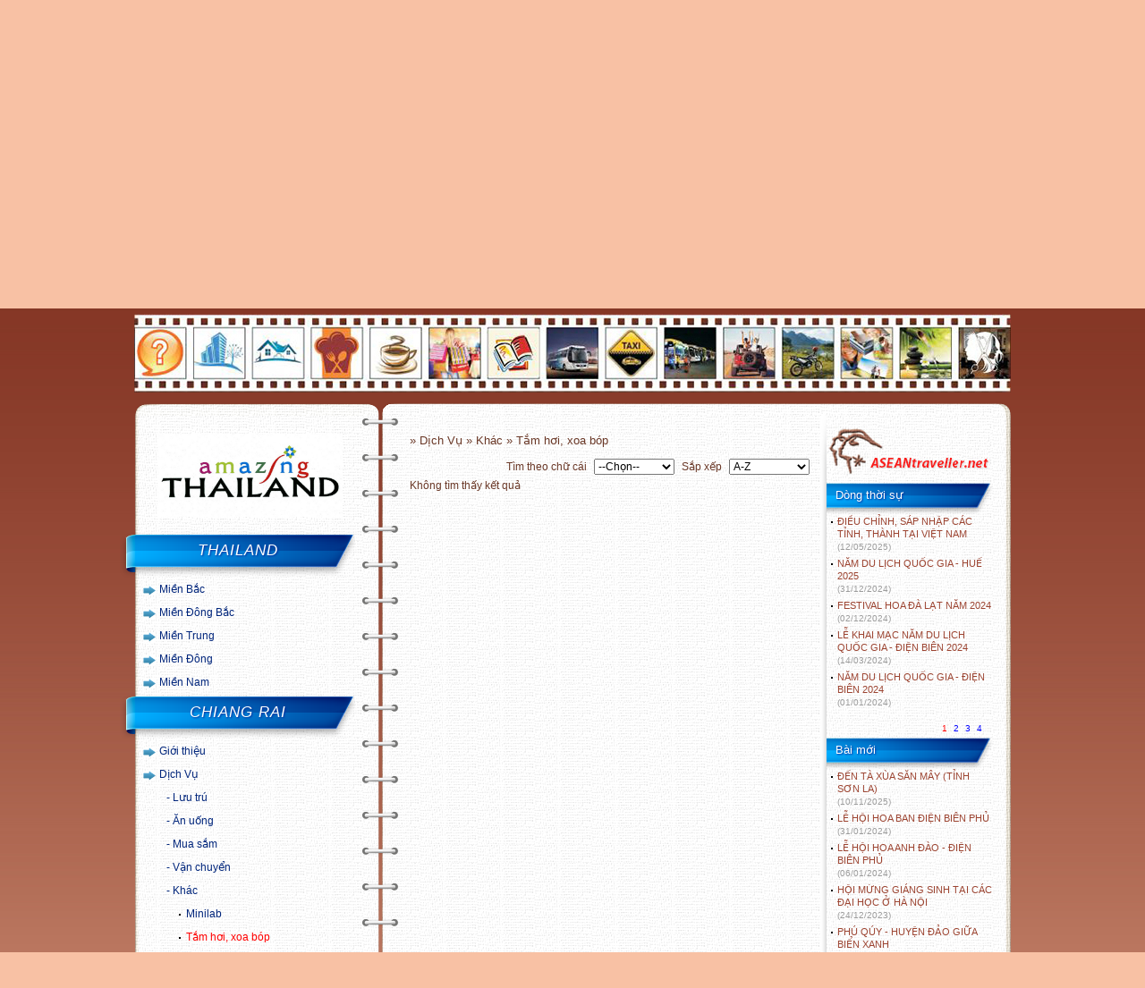

--- FILE ---
content_type: text/html; charset=UTF-8
request_url: https://www.aseantraveller.net/dich-vu/111/chiang-rai/45/tam-hoi-xoa-bop/asc.html
body_size: 12402
content:
<!DOCTYPE html>
<html lang="vi">
<head>
<meta http-equiv="Content-Type" content="text/html; charset=utf-8" />
<meta name="description" content="tam hoi xoa bop - Tắm hơi, xoa bóp của CHIANG RAI - aseantraveller.net" />
<meta name="keywords" content="tam-hoi-xoa-bop,chiang-rai, , tam hoi xoa bop"/>
<meta name="author" content="Aseantraveller.net" />
<meta name="copyright" content="Copyright (C) 2008-2011 thienha20@yahoo.com" />
<meta content="index, follow" name="robots" />
<link rel="shortcut icon" href="https://www.aseantraveller.net/images/bdh.ico"/>
<title>Tắm hơi, xoa bóp CHIANG RAI</title>
<style type="text/css">a,a:hover{text-decoration:none}#home,#logo,#r_menu,#search,#slide,#slide img,.center,ul#menu{position:absolute}#ftr .country a,.details h2,.r_panel .inner li a,.uper li a,ul#menu li a{text-transform:uppercase}#note #close,a:hover,input{cursor:pointer}.cnt>h1 img,.p_cm input,.ttti img,.ulout li>img{vertical-align:middle}*{font-family:Tahoma,Arial,Helvetica,sans-serif;font-size:12px}a,blockquote,body,dd,div,dl,dt,fieldset,form,h1,h2,h3,h4,h5,h6,html,img,label,li,ol,p,pre,td,th,ul{margin:0;padding:0;border:none;outline:0}ol,ul{list-style:none}input{border:none}#ftr p a,.list li p a:hover,.same_link h2{text-decoration:underline}table,tbody,td,tr{border-collapse:collapse;border-spacing:0}.clr{clear:both;height:0}.fleft{float:left}.fright{float:right}body{background:url(https://www.aseantraveller.net/images/bg.jpg) repeat-x #f8c1a4}#wra{width:980px;margin:0 auto}#hdr{height:345px}#logo{margin-left:-100px}#slide{width:478px;height:240px;margin-left:485px;background:url(https://www.aseantraveller.net/images/bg_slide.jpg) no-repeat;padding:19px 0 0 8px}#slide img{display:none;#margin-top:19px}#home{margin:263px 0 0 5px}ul#menu{margin:262px 0 0 50px;height:41px;width:931px}ul#menu li{float:left;margin:0 1px;display:inline}ul#menu li a{font-size:14px;color:#fff;font-family:Tahoma,Helvetica,sans-serif;height:39px;padding:0 8px 0 7px;line-height:39px;display:block;float:left;font-weight:700}ul#menu li a:hover{background:url(https://www.aseantraveller.net/images/bg_menu_h.jpg) repeat-x;color:#883725}#r_menu{margin-top:320px;width:500px;margin-left:480px;text-align:right}#r_menu a{color:#fff;margin-right:15px}#search{margin-top:315px;margin-left:10px}#search .textbox{float:left;background:url(https://www.aseantraveller.net/images/bg_input.jpg) repeat-x;outline:0;font-size:12px;color:#6a3827;height:12px;padding:9px 0 8px 5px;width:190px;#margin-left:-3px}#search .left{float:left;height:29px;background:url(https://www.aseantraveller.net/images/input_left.jpg) no-repeat;width:7px}#search .right{float:left;height:29px;background:url(https://www.aseantraveller.net/images/input_right.jpg) no-repeat;width:6px}#search .bt_search{margin-left:5px;width:37px;height:30px;background:url(https://www.aseantraveller.net/images/bt_search.jpg) no-repeat}.ads{padding:6px 0;text-align:center}#top_main{height:17px;background:url(https://www.aseantraveller.net/images/bg_main_top.png) no-repeat}#bottom_main{height:17px;background:url(https://www.aseantraveller.net/images/bg_main_bottom.png) no-repeat}#main{background:url(https://www.aseantraveller.net/images/bg_main.png) repeat-y;padding:0 10px}.left_column{float:left;width:240px;padding-right:5px;padding-top:20px}.left_column .title{position:absolute;background:url(https://www.aseantraveller.net/images/bg_title.png) no-repeat;width:263px;height:51px;text-align:center;margin-left:-26px;line-height:42px;color:#fff;font-size:17px;font-style:italic;font-weight:400;letter-spacing:1px;text-shadow:#002c9d 1px 1px 2px}.right_column{float:right;width:652px;padding:0 10px 0 30px}.t_d{background:url(https://www.aseantraveller.net/images/trongdong.jpg) 0 85px no-repeat}.center{background:url(https://www.aseantraveller.net/images/bg_center.png) repeat-y;width:40px;margin:20px 0 0 255px}.cat{padding-top:51px}.cat>li{background:url(https://www.aseantraveller.net/images/list_style_arrow.jpg) 0 9px no-repeat;padding:5px 0 5px 18px}.cat>li a{line-height:16px;font-size:12px;color:#00257b}.cat>li a:hover{color:#1f9c0e}.cat li li{padding:5px 0 5px 8px}.cat li li li{padding:5px 0 5px 22px;background:url(https://www.aseantraveller.net/images/dot.jpg) 14px 13px no-repeat}.cat>li>ul>li>a:before{content:"- "}.cat ul{display:none;padding-top:5px}.tygia{padding:10px 0 10px 5px;color:#6c6c6c}.tygia select{color:#6c6c6c;float:right;width:110px;margin-bottom:10px}.tygia table{margin:0 0 10px;border-top:1px solid #63cdf8;border-right:1px solid #63cdf8;clear:both}.tygia td,.tygia th{border:1px solid #63cdf8;text-align:center;width:70px;line-height:18px;border-top:none;border-right:none}.tygia th{background:#9fdff8}.tygia p{text-align:right;color:#909090;width:190px;font-size:11px}#ftr,.w_n{text-align:center}.weather{padding:0 0 10px 5px;color:#6c6c6c;overflow:hidden}.weather select{width:180px;margin-bottom:10px}#info_weather h2{font-size:15px;color:#0086d9;padding-bottom:10px}#info_weather p,.w_n,.w_n b{font-size:11px}#info_weather>img{float:left;margin:5px 10px 0 0}#info_weather p{line-height:16px;float:left;padding-bottom:10px;width:120px}.gc p,.seo a{line-height:20px}.w_n{float:left;width:60px;height:80px}.newpost{padding:51px 0 10px;color:#6c6c6c}.newpost ul{padding-bottom:10px}.newpost ul li{background:url(https://www.aseantraveller.net/images/dot.jpg) 5px 7px no-repeat;padding-left:12px;margin-bottom:5px}.newpost ul li a{color:#9c4431;font-size:11px}.newpost ul li a:hover{color:#009bed}.newpost ul li a:visited{color:#00257a}.newpost ul li a span{color:#9c9c9c;font-size:10px}#ftr a,#ftr p{font-size:11px}.dt{padding:51px 0 10px}.dt img{margin:0 0 5px 5px}#ftr>a,.seo a{margin:0 5px}.seo{padding:0 10px;background:url(https://www.aseantraveller.net/images/bg_seo.jpg) repeat-x #e1dfdf;border-left:1px solid #b1aca9;border-right:1px solid #b1aca9;min-height:79px}.seo_t{background:url(https://www.aseantraveller.net/images/seo_t.png) no-repeat;height:6px}.seo li{display:inline;float:left}.seo_b{background:url(https://www.aseantraveller.net/images/seo_b.png) no-repeat;height:7px}.seo a{color:#82594c}.seo a:hover{color:#0086d9}#ftr,#ftr a{color:#0088dc}#ftr{padding:0}#ftr a:hover{color:#004772}#ftr .country{padding:5px 0 10px}#ftr .country a{margin:0 5px}#ftr p{text-align:left}#ftr .icons{position:absolute!important;width:660px;text-align:right;margin:10px 0 0 300px;#margin-left:-190px}#ftr .icons img{margin:0 2px}.gc{color:#7c4f3e;padding:0 30px 0 20px}.gc h1{font-size:20px;text-align:center;font-weight:400;margin:20px 0 15px;font-family:Tahoma,Geneva,sans-serif}.gc p{text-align:justify;margin-bottom:15px;font-weight:700;font-size:13px}.gc p:last-child{padding-right:40px;text-align:right}.cnt>h1,.cnt>h2{color:#6a3827;text-align:center;font-weight:400}.cnt{width:452px;float:left;color:#6a3827;padding-top:20px}.cnt input{border:1px solid #9d9d9d;height:18px;line-height:18px;font-size:12px;color:#6a3827;padding:0 5px;margin:5px 0}.cnt>h1{font-size:20px;margin-bottom:15px}.cnt>h2,.cnt>p{margin-bottom:8px}.cnt>h1 img{margin-right:10px}.cnt>h2{font-size:18px}#contact .r,.cnt>p{text-align:justify}.r_panel{width:193px;float:right;background:url(https://www.aseantraveller.net/images/bg_r_panel_under.jpg) 0 bottom no-repeat;padding-bottom:41px}.r_panel .top{background:url(https://www.aseantraveller.net/images/bg_r_panel_top.jpg) no-repeat;height:62px;padding-left:7px;padding-top:12px}.r_panel .inner{padding-left:7px;background:url(https://www.aseantraveller.net/images/bg_r_panel.jpg) repeat-y}.r_panel .title{height:37px;background:url(https://www.aseantraveller.net/images/bg_h1_right_panel.png) no-repeat;line-height:30px;color:#fff;padding-left:10px;font-weight:400;text-shadow:#002c9d 1px 1px 2px;font-size:13px}.r_panel ul{padding-bottom:10px}.r_panel ul li{background:url(https://www.aseantraveller.net/images/dot.jpg) 5px 7px no-repeat;padding-left:12px;margin-bottom:5px}.r_panel ul li a{color:#9c4431;font-size:11px}.r_panel ul li a:hover{color:#009bed}.r_panel ul li a:visited{color:#00257a}.r_panel ul li a span{color:#9c9c9c;font-size:10px}#contact .l textarea{border:1px solid #9d9d9d;height:110px;width:195px;padding:5px 0 5px 5px;margin:5px 0;color:#6a3827;overflow-x:hidden}#contact input[type=text]{width:370px}#contact .l input{width:190px}#contact input[type=button]{background:url(https://www.aseantraveller.net/images/bt.jpg) no-repeat;width:54px;height:20px;border:none;font-size:11px;color:#606060;line-height:20px;padding:0}#contact input[type=button]:hover{background:url(https://www.aseantraveller.net/images/bt_h.jpg) no-repeat}#contact input[name=file]{height:23px}#contact .l{float:left;width:205px}#contact .r{float:right;width:242px}#contact .r p{color:#616060;margin:5px 0;line-height:15px}#contact .r .tg{text-align:right;font-size:11px}.cm{padding-top:30px}.cm>h1{font-size:16px;border-top:1px solid #9d9d9d;padding:10px 0}.cm>h2,.cm>h3{font-size:11px}.cm>h2{color:#c52208;position:absolute;padding-left:5px}.cm>h3{text-align:right;position:relative;color:#9d9d9d;padding-right:5px}.cm p{padding:5px 5px 10px;font-size:12px;text-align:justify;border-bottom:1px solid #9d9d9d;margin-bottom:5px}.p_cm>input[type=text]{border:1px solid #c9c9c9;padding:0 5px;line-height:15px;width:175px;color:#6a3827}.p_cm textarea{width:440px;border:1px solid #ccc;padding:5px;height:60px;font-size:12px;color:#6a3827;margin:5px 0}.p_cm .blur{font-size:11px;color:#c6c6c6}.p_cm input[type=button]{background:url(https://www.aseantraveller.net/images/bt.jpg) no-repeat;width:54px;height:20px;border:none;font-size:11px;color:#606060;line-height:20px;padding:0;float:right}.p_cm input[type=button]:hover{background:url(https://www.aseantraveller.net/images/bt_h.jpg) no-repeat}.p_cm .capchar{width:150px;margin-left:300px;position:absolute}.p_cm .capchar input{width:138px;border:1px solid #c9c9c9;position:absolute}.p_cm img{margin-top:5px}.details{text-align:center}.details h2{color:#6a3827;font-size:18px;padding-bottom:10px}.details h3{font-weight:400;color:#868686;font-size:11px}.details h3 span{font-style:italic;font-size:11px}.details h4{text-align:right;padding:10px 20px 0 0}.details h5{font-weight:400;font-size:10px;color:#888;text-align:right;padding-right:20px}.details p,.details p span{font-family:tahoma,arial,helvetica,sans-serif;font-size:13px}.details p{text-align:justify;padding:5px 0}.brk,.brkp,.sort{text-align:right}.same_link{padding-top:15px}.same_link h2{padding-bottom:5px}.same_link ul li{background:url(https://www.aseantraveller.net/images/dot.jpg) 3px 12px no-repeat;padding:5px 5px 5px 9px;font-size:11px;color:#888}.same_link ul li a{color:#003e94;font-size:12px}.same_link ul li a:hover{color:#5b80b3}.same_link ul li a:visited{color:#694234}.list li{padding:8px 0 10px;border-bottom:1px dashed #eacab5}.list li a img{padding:1px;border:1px solid #ccc;float:left;margin:0 5px 5px 0}.list li h2,.list li h3,.list li p{color:#683927;padding-bottom:5px}.list li h3{color:#999;font-weight:400}.list li p a{font-size:9px;color:#995832}.list li a{color:#9c4431;font-weight:700}.list li a:hover{color:#009bed}.list li a:visited{color:#00257a}.list li span{font-weight:400;text-transform:none}.l_general a{color:#683927;line-height:18px;font-weight:700}.fixlist{margin-top:-7px}.fixlist li a{font-weight:400}.hotel li p{line-height:17px}.hotel li img:nth-child(3){margin-left:10px}.brk{padding:10px}.brk a{height:12px;font-size:12px;line-height:12px;padding:2px 4px;color:#00f}.brk a.cur,.brk a:hover{color:red}.brkp{padding:0 10px 3px 0}.brkp a{color:#00f;height:10px;font-size:10px;line-height:10px;padding:0 2px}#note p,.ttti p{line-height:16px}.brkp a.cur,.brkp a:hover{color:red}.sort select{margin:5px;width:90px}.ttti h2{font-size:14px}.ttti p{padding:10px 0}#note{position:fixed;width:620px;height:260px;z-index:99999;top:150px;margin-left:150px;padding:30px;background:url(https://www.aseantraveller.net/images/note.png) no-repeat}#note h2,#note h3{color:navy;font-size:15px;padding:5px 0;text-align:center}#note p{color:navy;font-size:12px;padding:5px 0;text-align:justify}#note h3{font-size:13px;text-align:right;padding-right:50px}#note #close{position:absolute;margin:-33px 0 0 623px}.addthis_toolbox .custom_images a{width:35px;height:35px;margin:0;padding:0}.addthis_toolbox .custom_images a img{opacity:1}.addthis_toolbox .custom_images a:hover img{opacity:.75}#slide .pre{background:url(https://www.aseantraveller.net/images/pre.gif) center center no-repeat #fff;font-family:Tahoma,Geneva,sans-serif;letter-spacing:1px;padding-top:120px;position:absolute;text-align:center;width:458px;z-index:9999;height:90px}.addthis_button_google_plusone div{width:73px!important}.ulout li{margin-bottom:0}.ulout li>a{font-weight:700;font-size:12px;font-family:sans-serif}.ulout li p a{font-size:11px;font-family:sans-serif;color:#9C4431;background:url(https://www.aseantraveller.net/images/dot.jpg) 5px 7px no-repeat;padding-left:15px}.ulout li>img{width:40px;margin-right:6px}.sorting select{width:110px}.sorting .div-s{float:right}.newpost p,.weather p{margin-top:7px}.newpost p{line-height:17px}.weather p:first-child{margin-top:0}.weather p{padding:2px 0;line-height:15px}.ul-cc li{background:url(https://www.aseantraveller.net/images/dot.jpg) 5px 9px no-repeat;padding:3px 0 3px 15px}.ul-cc li a:hover{color:#009bed}.cnt img{max-width:400px !important}</style>
<script src="https://www.aseantraveller.net/js/jquery.js" type="text/javascript"></script>
</head>
<body>
    <div id="wra">
    	<div id="hdr">
            <a href="javascript:void(0);"><img alt=" " src="https://www.aseantraveller.net/images/logo_vi.jpg" id="logo"/></a>
            <div id="slide">
                <div class="pre">Loading 0%</div>
                <img alt=" " src="https://www.aseantraveller.net/images/banner/halong.jpg" style="display:block"/>
            </div><!-- end slide -->
                <a href="https://www.aseantraveller.net/">
                <img src="https://www.aseantraveller.net/images/home.png" id="home" alt='Home' title="Trang chủ"/></a>       
                <ul id="menu">
					<li><a href='https://www.aseantraveller.net/quoc_gia/brunei.html'>BRUNEI</a></li>
					<li><a href='https://www.aseantraveller.net/quoc_gia/cambodia.html'>CAMBODIA</a></li>
					<li><a href='https://www.aseantraveller.net/quoc_gia/indonesia.html'>INDONESIA</a></li>
					<li><a href='https://www.aseantraveller.net/quoc_gia/laos.html'>LAOS</a></li>
					<li><a href='https://www.aseantraveller.net/quoc_gia/malaysia.html'>MALAYSIA</a></li>
					<li><a href='https://www.aseantraveller.net/quoc_gia/myanmar.html'>MYANMAR</a></li>
					<li><a href='https://www.aseantraveller.net/quoc_gia/philippines.html'>PHILIPPINES</a></li>
					<li><a href='https://www.aseantraveller.net/quoc_gia/singapore.html'>SINGAPORE</a></li>
					<li><a href='https://www.aseantraveller.net/quoc_gia/thailand.html'>THAILAND</a></li>
					<li><a href='https://www.aseantraveller.net/quoc_gia/vietnam.html'>VIỆT NAM</a></li>        
                </ul><!-- end menu -->
                <div id="search">
                	<div class="left"></div>
                	<input type="text" id="txtsearch" onkeypress="searchenter(event)" value="Tìm kiếm" class="textbox" onclick="if (this.value=='Tìm kiếm'){this.value='';}" onblur="if (this.value==''){this.value='Tìm kiếm';}"/>
                    <div class="right"></div>
                    <input type="button" onclick="searchpage();" value="&nbsp;" class="bt_search" title="Search"/>
                </div><!-- end search -->                
                <div id="r_menu">
                    <a href="javascript:sethp();">Đặt làm trang chủ</a>
                    <a href="https://www.aseantraveller.net/lien-he.html">Liên hệ</a>
                    <a href="javascript:void(0);" onclick="setlanguage(this);">English</a>
                    <!--<a href="https://www.aseantraveller.net/sitemap.html">Sitemap</a>-->
                </div><!-- end right menu -->
            </div><!-- end header -->
            <div class="ads asd_top">
            	<img src="https://www.aseantraveller.net/source/quangcao/image0011515831002.jpg" alt=" " usemap="#planetmap"/><map name="planetmap">
				  <area shape="rect" coords="0,14,60,74" alt="TÌM NHANH DỊCH VỤ" href="javascript:void(0)">
				  <area shape="rect" coords="65,14,125,74" alt="Khách sạn cao cấp" href="https://www.aseantraveller.net/tim-nhanh-dich-vu/29/khach-san-cao-cap.html">
				  <area shape="rect" coords="130,14,190,74" alt="Khách sạn - Nhà nghỉ bình dân" href="https://www.aseantraveller.net/tim-nhanh-dich-vu/30/khach-san-nha-nghi-binh-dan.html">
				  <area shape="rect" coords="195,14,255,74" alt="Nhà hàng - Quán ăn" href="https://www.aseantraveller.net/tim-nhanh-dich-vu/31/nha-hang-quan-an.html">
				  <area shape="rect" coords="260,14,320,74" alt="Bar - Quán giải khát" href="https://www.aseantraveller.net/tim-nhanh-dich-vu/32/bar-quan-giai-khat.html">
				  <area shape="rect" coords="325,14,385,74" alt="Chợ - Siêu thị - Hàng lưu niệm" href="https://www.aseantraveller.net/tim-nhanh-dich-vu/39/cho-sieu-thi-hang-luu-niem.html">
				  <area shape="rect" coords="390,14,450,74" alt="Nhà sách" href="https://www.aseantraveller.net/tim-nhanh-dich-vu/40/nha-sach.html">
				  <area shape="rect" coords="455,14,515,74" alt="Cho thuê xe du lịch" href="https://www.aseantraveller.net/tim-nhanh-dich-vu/12/cho-thue-xe.html">
				  <area shape="rect" coords="520,14,580,74" alt="Vận chuyển nội thị - Taxi" href="https://www.aseantraveller.net/tim-nhanh-dich-vu/41/noi-thi-taxi.html">
				  <area shape="rect" coords="585,14,645,74" alt="Vận chuyển liên tỉnh" href="https://www.aseantraveller.net/tim-nhanh-dich-vu/42/lien-tinh.html">
				  <area shape="rect" coords="650,14,710,74" alt="Cho thuê xe tự lái" href="https://www.aseantraveller.net/tim-nhanh-dich-vu/50/cho-thue-xe-tu-lai.html">
				  <area shape="rect" coords="715,14,775,74" alt="Cho thuê xe gắn máy" href="https://www.aseantraveller.net/tim-nhanh-dich-vu/51/cho-thue-xe-gan-may.html">
				  <area shape="rect" coords="780,14,840,74" alt="Minilab" href="https://www.aseantraveller.net/tim-nhanh-dich-vu/43/minilab.html">
				  <area shape="rect" coords="845,14,905,74" alt="Tắm hơi, xoa bóp" href="https://www.aseantraveller.net/tim-nhanh-dich-vu/45/tam-hoi-xoa-bop.html">
				  <area shape="rect" coords="910,14,970,74" alt="Cắt, uốn tóc" href="https://www.aseantraveller.net/tim-nhanh-dich-vu/46/cat-uon-toc.html">
				</map>            </div><!-- end ads top -->
            <div class="center"></div><!-- end center main -->
            <div id="top_main"><input type="hidden" id="link" value="https://www.aseantraveller.net/" /></div>
            <div id="main"><script src="https://www.aseantraveller.net/js/serv.js" type="text/javascript"></script>
<input type="hidden" id="hd_ct" value="111" />
<div class="left_column">
                    <p style="text-align: center;"><img title="Thailand" src="https://www.aseantraveller.net/source/img_news/3688.jpg" alt="Thailand" width="206" height="93" /></p>					<div class='clr'></div><br />
					                    <p class='title'>THAILAND</p>

                    <ul class="cat" id="dtest">
                        <li><a href="javascript:void(0)">Miền Bắc</a><ul><li><a href="javascript:void(0)">CHIANG MAI</a></li><li><a href="javascript:void(0)">CHIANG RAI</a></li><li><a href="javascript:void(0)">KAMPHAENG PHET</a></li><li><a href="javascript:void(0)">LAMPANG</a></li><li><a href="javascript:void(0)">LAMPHUN</a></li><li><a href="javascript:void(0)">MAE HONG SON</a></li><li><a href="javascript:void(0)">NAKHON SAWAN</a></li><li><a href="javascript:void(0)">NAN</a></li><li><a href="javascript:void(0)">PHAYAO</a></li><li><a href="javascript:void(0)">PHETCHABUN</a></li><li><a href="javascript:void(0)">PHICHIT</a></li><li><a href="javascript:void(0)">PHITSANULOK</a></li><li><a href="javascript:void(0)">PHRAE</a></li><li><a href="javascript:void(0)">SUKHOTHAI</a></li><li><a href="javascript:void(0)">TAK</a></li><li><a href="javascript:void(0)">UTHAI THANI</a></li><li><a href="javascript:void(0)">UTTARADIT</a></li></ul></li><li><a href="javascript:void(0)">Miền Đông Bắc</a><ul><li><a href="javascript:void(0)">AMNAT CHAROEN</a></li><li><a href="javascript:void(0)">BUENG KAN</a></li><li><a href="javascript:void(0)">BURIRAM</a></li><li><a href="javascript:void(0)">CHAIYAPHUM</a></li><li><a href="javascript:void(0)">KALASIN</a></li><li><a href="javascript:void(0)">KHON KAEN</a></li><li><a href="javascript:void(0)">LOEI</a></li><li><a href="javascript:void(0)">MAHA SARAKHAM</a></li><li><a href="javascript:void(0)">MUKDAHAN</a></li><li><a href="javascript:void(0)">NAKHON PHANOM</a></li><li><a href="javascript:void(0)">NAKHON RATCHASIMA</a></li><li><a href="javascript:void(0)">NONG KHAI</a></li><li><a href="javascript:void(0)">NONGBUA LAMPHU</a></li><li><a href="javascript:void(0)">ROI ET</a></li><li><a href="javascript:void(0)">SAKON NAKHON</a></li><li><a href="javascript:void(0)">SISAKET</a></li><li><a href="javascript:void(0)">SURIN</a></li><li><a href="javascript:void(0)">UBON RATCHATHANI</a></li><li><a href="javascript:void(0)">UDON THANI</a></li><li><a href="javascript:void(0)">YASOTHON</a></li></ul></li><li><a href="javascript:void(0)">Miền Trung</a><ul><li><a href="javascript:void(0)">ANG THONG</a></li><li><a href="javascript:void(0)">AYUTTHAYA</a></li><li><a href="https://www.aseantraveller.net/tin-tuc/794_dac-khu-thu-do-bangkok-thailand.html">BANGKOK</a></li><li><a href="javascript:void(0)">CHAINAT</a></li><li><a href="javascript:void(0)">KANCHANABURI</a></li><li><a href="javascript:void(0)">LOPBURI</a></li><li><a href="javascript:void(0)">NAKHON NAYOK</a></li><li><a href="javascript:void(0)">NAKHON PATHOM</a></li><li><a href="javascript:void(0)">NONTHABURI</a></li><li><a href="javascript:void(0)">PATHUM THANI</a></li><li><a href="javascript:void(0)">PHETCHABURI</a></li><li><a href="javascript:void(0)">PRACHUAP KHIRI KHAN</a></li><li><a href="javascript:void(0)">RATCHABURI</a></li><li><a href="javascript:void(0)">SAMUT PRAKAN</a></li><li><a href="javascript:void(0)">SAMUT SAKHON</a></li><li><a href="javascript:void(0)">SAMUT SONGKHRAM</a></li><li><a href="javascript:void(0)">SARABURI</a></li><li><a href="javascript:void(0)">SING BURI</a></li><li><a href="javascript:void(0)">SUPHANBURI</a></li></ul></li><li><a href="javascript:void(0)">Miền Đông</a><ul><li><a href="javascript:void(0)">CHACHOENGSAO</a></li><li><a href="javascript:void(0)">CHANTHABURI</a></li><li><a href="javascript:void(0)">CHONBURI</a></li><li><a href="javascript:void(0)">PRACHINBURI</a></li><li><a href="javascript:void(0)">RAYONG</a></li><li><a href="javascript:void(0)">SA KAEO</a></li><li><a href="javascript:void(0)">TRAT</a></li></ul></li><li><a href="javascript:void(0)">Miền Nam</a><ul><li><a href="javascript:void(0)">CHUMPHON</a></li><li><a href="javascript:void(0)">KRABI</a></li><li><a href="javascript:void(0)">NAKHON SI THAMMARAT</a></li><li><a href="javascript:void(0)">NARATHIWAT</a></li><li><a href="javascript:void(0)">PATTANI</a></li><li><a href="javascript:void(0)">PHANG NGA</a></li><li><a href="javascript:void(0)">PHATTHALUNG</a></li><li><a href="javascript:void(0)">PHUKET</a></li><li><a href="javascript:void(0)">RANONG</a></li><li><a href="javascript:void(0)">SATUN</a></li><li><a href="javascript:void(0)">SONGKHLA</a></li><li><a href="javascript:void(0)">SURAT THANI</a></li><li><a href="javascript:void(0)">TRANG</a></li><li><a href="javascript:void(0)">YALA</a></li></ul></li>                           
                   	</ul><!-- end vung -->
                    <p class='title'>CHIANG RAI</p>

                    
                          <ul class='cat' id='tinh'><li><a href="javascript:void(0)">Giới thiệu</a><ul><li><a href="javascript:void(0)">Văn hóa - Lễ hội</a><ul><li><a href="https://www.aseantraveller.net/danh-muc-thong-tin/111/chiang-rai/20/le-hoi.html">Lễ hội</a></li><li><a href="https://www.aseantraveller.net/danh-muc-thong-tin/111/chiang-rai/21/lang-nghe.html">Làng nghề</a></li><li><a href="https://www.aseantraveller.net/danh-muc-thong-tin/111/chiang-rai/22/dac-san.html">Đặc sản</a></li></ul></li><li><a href="javascript:void(0)">Tham quan</a><ul><li><a href="https://www.aseantraveller.net/danh-muc-thong-tin/111/chiang-rai/23/di-tich-bao-tang.html">Di tích - Bảo tàng</a></li><li><a href="https://www.aseantraveller.net/danh-muc-thong-tin/111/chiang-rai/24/diem-hen-tam-linh.html">Điểm hẹn tâm linh</a></li><li><a href="https://www.aseantraveller.net/danh-muc-thong-tin/111/chiang-rai/25/thang-canh.html">Thắng cảnh</a></li><li><a href="https://www.aseantraveller.net/danh-muc-thong-tin/111/chiang-rai/26/khu-du-lich.html">Khu du lịch</a></li><li><a href="https://www.aseantraveller.net/danh-muc-thong-tin/111/chiang-rai/27/diem-den-khac.html">Điểm đến khác</a></li><li><a href="https://www.aseantraveller.net/danh-muc-thong-tin/111/chiang-rai/28/cam-nhan-lu-khach.html">Cảm nhận lữ khách</a></li></ul></li></ul></li><li><a href="javascript:void(0)">Dịch Vụ</a><ul><li><a href="javascript:void(0)">Lưu trú</a><ul><li><a href="https://www.aseantraveller.net/dich-vu/111/chiang-rai/29/khach-san-cao-cap/asc.html">Khách sạn cao cấp</a></li><li><a href="https://www.aseantraveller.net/dich-vu/111/chiang-rai/30/khach-san-nha-nghi-binh-dan/asc.html">Khách sạn - Nhà nghỉ bình dân</a></li></ul></li><li><a href="javascript:void(0)">Ăn uống</a><ul><li><a href="https://www.aseantraveller.net/dich-vu/111/chiang-rai/31/nha-hang-quan-an/asc.html">Nhà hàng - Quán ăn</a></li><li><a href="https://www.aseantraveller.net/dich-vu/111/chiang-rai/32/bar-quan-giai-khat/asc.html">Bar - Quán giải khát</a></li></ul></li><li><a href="javascript:void(0)">Mua sắm</a><ul><li><a href="https://www.aseantraveller.net/dich-vu/111/chiang-rai/39/cho-sieu-thi-hang-luu-niem/asc.html">Chợ - Siêu thị - Hàng lưu niệm</a></li><li><a href="https://www.aseantraveller.net/dich-vu/111/chiang-rai/40/nha-sach/asc.html">Nhà sách</a></li></ul></li><li><a href="javascript:void(0)">Vận chuyển</a><ul><li><a href="https://www.aseantraveller.net/dich-vu/111/chiang-rai/41/noi-thi-taxi/asc.html">Nội thị - Taxi</a></li><li><a href="https://www.aseantraveller.net/dich-vu/111/chiang-rai/42/lien-tinh/asc.html">Liên tỉnh</a></li><li><a href="https://www.aseantraveller.net/dich-vu/111/chiang-rai/51/cho-thue-xe-gan-may/asc.html">Cho thuê xe gắn máy</a></li><li><a href="https://www.aseantraveller.net/dich-vu/111/chiang-rai/50/cho-thue-xe-tu-lai/asc.html">Cho thuê xe tự lái</a></li><li><a href="https://www.aseantraveller.net/dich-vu/111/chiang-rai/12/cho-thue-xe/asc.html">Cho thuê xe</a></li></ul></li><li><a href="javascript:void(0)">Khác</a><ul><li><a href="https://www.aseantraveller.net/dich-vu/111/chiang-rai/43/minilab/asc.html">Minilab</a></li><li><a href="https://www.aseantraveller.net/dich-vu/111/chiang-rai/45/tam-hoi-xoa-bop/asc.html">Tắm hơi, xoa bóp</a></li><li><a href="https://www.aseantraveller.net/dich-vu/111/chiang-rai/46/cat-uon-toc/asc.html">Cắt, uốn tóc</a></li></ul></li></ul></li><li><a href="javascript:void(0)">Thông tin tiện ích</a><ul><li><a href="https://www.aseantraveller.net/danh-muc-thong-tin/111/chiang-rai/10/kinh-nghiem-lu-hanh.html">Kinh nghiệm lữ hành</a></li><li><a href="https://www.aseantraveller.net/danh-muc-thong-tin/111/chiang-rai/11/tours-tham-khao.html">Tours tham khảo</a></li><li><a href="https://www.aseantraveller.net/danh-muc-thong-tin/111/chiang-rai/52/dia-chi-can-biet.html">Địa chỉ cần biết</a></li></ul></li></ul>                
                   	<!-- end gioi thieu -->   
                                           <input type="hidden" id="utility" value="Tắm hơi, xoa bóp"/>       

                   
                    
                    
</div><!-- end left column -->
<input type="hidden" id="hd_ut" value="45"/>
<div class="right_column" >
    <div class="cnt">
    <h2 style="font-size: 13px;text-align: left;"> » Dịch Vụ » Khác » Tắm hơi, xoa bóp</h2>
   <div class="sort">
                        	Tìm theo chữ cái                            <input type="hidden" id="namecty" value="chiang-rai" />
                            <input type="hidden" id="nameuti" value="tam-hoi-xoa-bop" />
                        	<select onchange="gopage(this.value)" id="alpha">
                                <option value="none">--Chọn--</option>
                                <option value="a">A</option>
                                <option value="b">B</option>
                                <option value="c">C</option>
                                <option value="d">D</option>
                                <option value="e">E</option>
                                <option value="f">F</option>
                                <option value="g">G</option>
                                <option value="h">H</option>
                                <option value="i">I</option>
                                <option value="j">J</option>
                                <option value="k">K</option>
                                <option value="l">L</option>
                                <option value="m">M</option>
                                <option value="n">N</option>
                                <option value="o">O</option>
                                <option value="p">P</option>
                                <option value="q">Q</option>
                                <option value="r">R</option>
                                <option value="s">S</option>
                                <option value="t">T</option>
                                <option value="u">U</option>
                                <option value="v">V</option>
                                <option value="w">W</option>
                                <option value="x">X</option>
                                <option value="y">Y</option>                                
                                <option value="z">Z</option>
                            </select>
                            
                            Sắp xếp                            <select onchange="gopage(this.value)" id="order">
                                <option value="none">--Chọn--</option>                                                       	
                                <option value="asc">A-Z</option>
                                <option value="desc">Z-A</option>
                                <option value="s0">0 Sao</option>
                                <option value="s1">1 Sao</option>
                                <option value="s2">2 Sao</option>
                                <option value="s3">3 Sao</option>
                                <option value="s4">4 Sao</option>
                                <option value="s5">5 Sao</option>                                
                            </select>
                        </div>
                        Không tìm thấy kết quả    </div>    
<input type="hidden" id="hd_vt" value="asc"/>
    <div class="r_panel">
                               <div class="top"><a title="Home" href="https://www.aseantraveller.net/"><img alt="" src="https://www.aseantraveller.net/images/s_logo.jpg"/></a></div>
                    	<div class="inner">
                            <p class='title'>Dòng thời sự</p>
                            <ul id='bvevent'><li><a href="https://www.aseantraveller.net/tin-tuc/953_dieu-chinh-sap-nhap-cac-tinh-thanh-tai-viet-nam.html">ĐIỀU CHỈNH, SÁP NHẬP CÁC TỈNH, THÀNH TẠI VIỆT NAM 
                                <br /><span>(12/05/2025)</span></a></li><li><a href="https://www.aseantraveller.net/tin-tuc/952_nam-du-lich-quoc-gia-hue-2025.html">NĂM DU LỊCH QUỐC GIA - HUẾ 2025 
                                <br /><span>(31/12/2024)</span></a></li><li><a href="https://www.aseantraveller.net/tin-tuc/951_festival-hoa-da-lat-nam-2024.html">FESTIVAL HOA ĐÀ LẠT NĂM 2024 
                                <br /><span>(02/12/2024)</span></a></li><li><a href="https://www.aseantraveller.net/tin-tuc/950_le-khai-mac-nam-du-lich-quoc-gia-dien-bien-2024.html">LỄ KHAI MẠC NĂM DU LỊCH QUỐC GIA - ĐIỆN BIÊN 2024 
                                <br /><span>(14/03/2024)</span></a></li><li><a href="https://www.aseantraveller.net/tin-tuc/947_nam-du-lich-quoc-gia-dien-bien-2024.html">NĂM DU LỊCH QUỐC GIA - ĐIỆN BIÊN 2024 
                                <br /><span>(01/01/2024)</span></a></li><li style="display:none"><a href="https://www.aseantraveller.net/tin-tuc/946_festival-hoa-kieng-sa-dec-dong-thap-lan-thu-i.html">FESTIVAL HOA - KIỂNG SA ĐÉC (ĐỒNG THÁP) LẦN THỨ I 
                                <br /><span>(27/12/2023)</span></a></li><li style="display:none"><a href="https://www.aseantraveller.net/tin-tuc/940_le-hoi-nho-amp-vang-ninh-thuan-2023.html">LỄ HỘI NHO &amp; VANG NINH THUẬN 2023 
                                <br /><span>(03/06/2023)</span></a></li><li style="display:none"><a href="https://www.aseantraveller.net/tin-tuc/934_nam-du-lich-quoc-gia-2023-binh-thuan-hoi-tu-xanh.html">NĂM DU LỊCH QUỐC GIA 2023 - BÌNH THUẬN - HỘI TỤ XANH 
                                <br /><span>(02/01/2023)</span></a></li><li style="display:none"><a href="https://www.aseantraveller.net/tin-tuc/933_hoa-hau-viet-nam-2022.html">HOA HẬU VIỆT NAM 2022 
                                <br /><span>(24/12/2022)</span></a></li><li style="display:none"><a href="https://www.aseantraveller.net/tin-tuc/931_nghe-thuat-xoe-thai-viet-nam-duoc-vinh-danh-di-san-phi-vat-the-dai-dien-cua-nhan-loai.html">NGHỆ THUẬT XÒE THÁI (VIỆT NAM) ĐƯỢC VINH DANH DI SẢN PHI VẬT THỂ ĐẠI DIỆN CỦA NHÂN LOẠI 
                                <br /><span>(16/12/2021)</span></a></li><li style="display:none"><a href="https://www.aseantraveller.net/tin-tuc/930_hoa-hau-hoa-binh-quoc-te-2021.html">HOA HẬU HÒA BÌNH QUỐC TẾ 2021 
                                <br /><span>(05/12/2021)</span></a></li><li style="display:none"><a href="https://www.aseantraveller.net/tin-tuc/927_hoa-hau-viet-nam-2020-da-goi-ten.html">HOA HẬU VIỆT NAM 2020 ĐÃ GỌI TÊN... 
                                <br /><span>(21/11/2020)</span></a></li><li style="display:none"><a href="https://www.aseantraveller.net/tin-tuc/926_3-tinh-binh-dinh-phu-yen-va-thanh-hoa-co-them-thi-xa-moi.html">3 TỈNH BÌNH ĐỊNH, PHÚ YÊN VÀ THANH HÓA CÓ THÊM THỊ XÃ MỚI 
                                <br /><span>(23/04/2020)</span></a></li><li style="display:none"><a href="https://www.aseantraveller.net/tin-tuc/922_binh-duong-co-them-hai-thanh-pho.html">BÌNH DƯƠNG CÓ THÊM HAI THÀNH PHỐ 
                                <br /><span>(02/02/2020)</span></a></li><li style="display:none"><a href="https://www.aseantraveller.net/tin-tuc/921_tu-seap-games-1959-den-sea-games-2019-viet-nam-cham-dut-60-nam-mon-moi-cho-doi-tam-hcv-sea-games.html">TỪ SEAP GAMES 1959 ĐẾN SEA GAMES 2019: VIỆT NAM CHẤM DỨT 60 NĂM MÒN MỎI CHỜ ĐỢI TẤM HCV SEA GAMES 
                                <br /><span>(11/12/2019)</span></a></li><li style="display:none"><a href="https://www.aseantraveller.net/tin-tuc/920_thi-dau-qua-cam-nhu-nhung-chien-binh-tuyen-bong-da-nu-viet-nam-bao-ve-thanh-cong-huy-chuong-vang-sea-games.html">THI ĐẤU QUẢ CẢM NHƯ NHỮNG CHIẾN BINH, TUYỂN BÓNG ĐÁ NỮ VIỆT NAM BẢO VỆ THÀNH CÔNG HUY CHƯƠNG VÀNG SEA GAMES 
                                <br /><span>(09/12/2019)</span></a></li><li style="display:none"><a href="https://www.aseantraveller.net/tin-tuc/919_viet-nam-dat-giai-gao-ngon-nhat-the-gioi.html">VIỆT NAM ĐẠT GIẢI GẠO NGON NHẤT THẾ GIỚI 
                                <br /><span>(13/11/2019)</span></a></li><li style="display:none"><a href="https://www.aseantraveller.net/tin-tuc/915_khu-du-lich-cau-kinh-rong-may-tam-hoan-ngay-khai-truong.html">KHU DU LỊCH CẦU KÍNH RỒNG MÂY TẠM HOÃN NGÀY KHAI TRƯƠNG 
                                <br /><span>(24/08/2019)</span></a></li><li style="display:none"><a href="https://www.aseantraveller.net/tin-tuc/913_hoa-hau-the-gioi-viet-nam-2019.html">HOA HẬU THẾ GIỚI VIỆT NAM 2019 
                                <br /><span>(04/08/2019)</span></a></li><li style="display:none"><a href="https://www.aseantraveller.net/tin-tuc/910_viet-nam-da-co-cau-kinh-5d-tai-moc-chau.html">VIỆT NAM ĐÃ CÓ CẦU KÍNH 5D TẠI MỘC CHÂU 
                                <br /><span>(23/04/2019)</span></a></li></ul><div class='brkp'>&nbsp;<a class='cur' href='javascript:void(0)' onclick='getpageevent(1,this)'>1</a>&nbsp;<a href='javascript:void(0)' onclick='getpageevent(2,this)'>2</a>&nbsp;<a href='javascript:void(0)' onclick='getpageevent(3,this)'>3</a>&nbsp;<a href='javascript:void(0)' onclick='getpageevent(4,this)'>4</a></div>                            
                            <p class='title'>Bài mới</p>
                            <ul id='bvnews'><li><a href="https://www.aseantraveller.net/tin-tuc/954_den-ta-xua-san-may-tinh-son-la.html">ĐẾN TÀ XÙA SĂN MÂY (TỈNH SƠN LA) 
                                <br /><span>(10/11/2025)</span></a></li><li><a href="https://www.aseantraveller.net/tin-tuc/949_le-hoi-hoa-ban-dien-bien-phu.html">LỄ HỘI HOA BAN ĐIỆN BIÊN PHỦ 
                                <br /><span>(31/01/2024)</span></a></li><li><a href="https://www.aseantraveller.net/tin-tuc/948_le-hoi-hoa-anh-dao-dien-bien-phu.html">LỄ HỘI HOA ANH ĐÀO - ĐIỆN BIÊN PHỦ 
                                <br /><span>(06/01/2024)</span></a></li><li><a href="https://www.aseantraveller.net/tin-tuc/944_hoi-mung-giang-sinh-tai-cac-dai-hoc-o-ha-noi.html">HỘI MỪNG GIÁNG SINH TẠI CÁC ĐẠI HỌC Ở HÀ NỘI 
                                <br /><span>(24/12/2023)</span></a></li><li><a href="https://www.aseantraveller.net/tin-tuc/943_phu-quy-huyen-dao-giua-bien-xanh.html">PHÚ QÚY - HUYỆN ĐẢO GIỮA BIỂN XANH 
                                <br /><span>(17/12/2023)</span></a></li><li style="display:none"><a href="https://www.aseantraveller.net/tin-tuc/942_le-hoi-kate-cua-nguoi-cham-tinh-lam-dong.html">LỄ HỘI KATÊ CỦA NGƯỜI CHĂM (TỈNH LÂM ĐỒNG) 
                                <br /><span>(19/09/2023)</span></a></li><li style="display:none"><a href="https://www.aseantraveller.net/tin-tuc/941_khu-du-lich-ttc-world-thung-lung-tinh-yeu-voi-cau-kinh-ngan-thong.html">KHU DU LỊCH TTC WORLD - THUNG LŨNG TÌNH YÊU VỚI CẦU KÍNH NGÀN THÔNG 
                                <br /><span>(09/09/2023)</span></a></li><li style="display:none"><a href="https://www.aseantraveller.net/tin-tuc/939_fishermen-show-huyen-thoai-lang-chai.html">FISHERMEN SHOW - HUYỀN THOẠI LÀNG CHÀI 
                                <br /><span>(23/03/2023)</span></a></li><li style="display:none"><a href="https://www.aseantraveller.net/tin-tuc/938_cay-nho-phan-rang-phep-mau-giua-vung-dong-kho-co-chay.html">CÂY NHO PHAN RANG - PHÉP MẦU GIỮA VÙNG ĐỒNG KHÔ CỎ CHÁY 
                                <br /><span>(08/02/2023)</span></a></li><li style="display:none"><a href="https://www.aseantraveller.net/tin-tuc/937_le-hoi-co-loa-thanh-pho-ha-noi.html">LỄ HỘI CỔ LOA - THÀNH PHỐ HÀ NỘI 
                                <br /><span>(26/01/2023)</span></a></li><li style="display:none"><a href="https://www.aseantraveller.net/tin-tuc/936_20-nam-duong-hoa-xuan-tai-tp-ho-chi-minh.html">20 NĂM ĐƯỜNG HOA XUÂN TẠI TP. HỒ CHÍ MINH 
                                <br /><span>(20/01/2023)</span></a></li><li style="display:none"><a href="https://www.aseantraveller.net/tin-tuc/935_co-mot-bao-tang-nuoc-mam-tai-phan-thiet-tinh-lam-dong.html">CÓ MỘT BẢO TÀNG NƯỚC MẮM TẠI PHAN THIẾT (TỈNH LÂM ĐỒNG) 
                                <br /><span>(17/01/2023)</span></a></li><li style="display:none"><a href="https://www.aseantraveller.net/tin-tuc/929_khu-du-lich-quoc-gia-mau-son-tinh-lang-son.html">KHU DU LỊCH QUỐC GIA MẪU SƠN (TỈNH LẠNG SƠN) 
                                <br /><span>(02/12/2021)</span></a></li><li style="display:none"><a href="https://www.aseantraveller.net/tin-tuc/928_ve-ca-mau-xem-ba-khia-hoi.html">VỀ CÀ MAU XEM BA KHÍA HỘI  
                                <br /><span>(05/11/2021)</span></a></li><li style="display:none"><a href="https://www.aseantraveller.net/tin-tuc/925_khu-du-lich-tau-ngam-nha-trang-tinh-khanh-hoa.html">KHU DU LỊCH TÀU NGẦM NHA TRANG (TỈNH KHÁNH HÒA) 
                                <br /><span>(22/04/2020)</span></a></li><li style="display:none"><a href="https://www.aseantraveller.net/tin-tuc/924_cay-thong-2-la-det-vi-su-gia-den-tu-thoi-tien-su.html">CÂY THÔNG 2 LÁ DẸT - VỊ SỨ GIẢ ĐẾN TỪ THỜI TIỀN SỬ 
                                <br /><span>(09/03/2020)</span></a></li><li style="display:none"><a href="https://www.aseantraveller.net/tin-tuc/923_le-hoi-cau-ngu-lang-thai-duong-ha-amp-thai-duong.html">LỄ HỘI CẦU NGƯ LÀNG THAI DƯƠNG HẠ &amp; THAI DƯƠNG 
                                <br /><span>(05/02/2020)</span></a></li><li style="display:none"><a href="https://www.aseantraveller.net/tin-tuc/918_mui-dinh-diem-den-moi-day-ma-mi-tinh-khanh-hoa.html">MŨI DINH - ĐIỂM ĐẾN MỚI ĐẦY MA MỊ (TỈNH KHÁNH HÒA) 
                                <br /><span>(28/09/2019)</span></a></li><li style="display:none"><a href="https://www.aseantraveller.net/tin-tuc/916_mi-quang-tp-da-nang.html">MÌ QUẢNG (TP. ĐÀ NẴNG) 
                                <br /><span>(06/09/2019)</span></a></li><li style="display:none"><a href="https://www.aseantraveller.net/tin-tuc/914_khu-du-lich-bach-ma-village-diem-den-thu-vi.html">KHU DU LỊCH BẠCH MÃ VILLAGE - ĐIỂM ĐẾN THÚ VỊ 
                                <br /><span>(12/08/2019)</span></a></li></ul><div class='brkp'>&nbsp;<a class='cur' href='javascript:void(0)' onclick='getpagenews(1,this)'>1</a>&nbsp;<a href='javascript:void(0)' onclick='getpagenews(2,this)'>2</a>&nbsp;<a href='javascript:void(0)' onclick='getpagenews(3,this)'>3</a>&nbsp;<a href='javascript:void(0)' onclick='getpagenews(4,this)'>4</a></div>   
                            <p class='title'>Bài đọc nhiều</p>
							
                            <ul id='bvcount'><li><a href="https://www.aseantraveller.net/tin-tuc/684_ho-dai-lai-khu-du-lich-sinh-thai-hap-dan-tinh-phu-tho.html">HỒ ĐẠI LẢI  - KHU DU LỊCH SINH THÁI HẤP DẪN (TỈNH PHÚ THỌ) 
                                <br /><span>(06/10/2012)</span></a></li><li><a href="https://www.aseantraveller.net/tin-tuc/692_di-tich-danh-thang-tay-thien-tinh-phu-tho.html">DI TÍCH DANH THẮNG TÂY THIÊN (TỈNH PHÚ THỌ) 
                                <br /><span>(08/12/2012)</span></a></li><li><a href="https://www.aseantraveller.net/tin-tuc/710_thuy-dien-yaly-tinh-gia-lai.html">THỦY ĐIỆN YALY (TỈNH GIA LAI) 
                                <br /><span>(06/04/2013)</span></a></li><li><a href="https://www.aseantraveller.net/tin-tuc/510_le-hoi-nui-ba-den-tay-ninh.html">LỄ HỘI NÚI BÀ ĐEN - TÂY NINH 
                                <br /><span>(03/09/2011)</span></a></li><li><a href="https://www.aseantraveller.net/tin-tuc/35_den-soc-den-giong-soc-son.html">ĐỀN SÓC (ĐỀN GIÓNG SÓC SƠN) 
                                <br /><span>(10/10/2010)</span></a></li><li style="display:none"><a href="https://www.aseantraveller.net/tin-tuc/143_thanh-pho-ha-noi.html">THÀNH PHỐ HÀ NỘI 
                                <br /><span>(10/10/2010)</span></a></li><li style="display:none"><a href="https://www.aseantraveller.net/tin-tuc/576_lang-be-la-nga-dinh-quan-dong-nai.html">LÀNG BÈ LA NGÀ (ĐỊNH QUÁN - ĐỒNG NAI) 
                                <br /><span>(11/12/2011)</span></a></li><li style="display:none"><a href="https://www.aseantraveller.net/tin-tuc/546_thi-xa-gia-nghia-dak-nong.html">THỊ XÃ GIA NGHĨA - ĐĂK NÔNG 
                                <br /><span>(26/10/2011)</span></a></li><li style="display:none"><a href="https://www.aseantraveller.net/tin-tuc/658_khu-du-lich-sinh-thai-phu-sa-can-tho.html">KHU DU LỊCH SINH THÁI PHÙ SA (CẦN THƠ) 
                                <br /><span>(20/06/2012)</span></a></li><li style="display:none"><a href="https://www.aseantraveller.net/tin-tuc/519_khu-du-lich-truong-an-tinh-vinh-long.html">KHU DU LỊCH TRƯỜNG AN - TỈNH VĨNH LONG 
                                <br /><span>(10/09/2011)</span></a></li><li style="display:none"><a href="https://www.aseantraveller.net/tin-tuc/784_lang-nghe-truyen-thong-tu-tho-go-cong-tinh-dong-thap.html">LÀNG NGHỀ TRUYỀN THỐNG TỦ THỜ GÒ CÔNG (TỈNH ĐỒNG THÁP) 
                                <br /><span>(20/06/2014)</span></a></li><li style="display:none"><a href="https://www.aseantraveller.net/tin-tuc/575_khu-van-hoa-ho-nuoc-ngot-tp-can-tho.html">KHU VĂN HÓA HỒ NƯỚC NGỌT (TP. CẦN THƠ) 
                                <br /><span>(09/12/2011)</span></a></li><li style="display:none"><a href="https://www.aseantraveller.net/tin-tuc/707_khu-du-lich-lam-vien-nui-cam-an-giang.html">KHU DU LỊCH LÂM VIÊN NÚI CẤM (AN GIANG) 
                                <br /><span>(12/03/2013)</span></a></li><li style="display:none"><a href="https://www.aseantraveller.net/tin-tuc/516_buoi-nam-roi-binh-minh-vinh-long.html">BƯỞI NĂM ROI - BÌNH MINH (VĨNH LONG) 
                                <br /><span>(10/09/2011)</span></a></li><li style="display:none"><a href="https://www.aseantraveller.net/tin-tuc/659_bai-bien-sam-son-tinh-thanh-hoa.html">BÃI BIỂN SẦM SƠN (TỈNH THANH HÓA) 
                                <br /><span>(27/06/2012)</span></a></li><li style="display:none"><a href="https://www.aseantraveller.net/tin-tuc/462_chung-tich-son-my-vu-tham-sat-my-lai.html">CHỨNG TÍCH SƠN MỸ - VỤ THẢM SÁT MỸ LAI 
                                <br /><span>(28/06/2011)</span></a></li><li style="display:none"><a href="https://www.aseantraveller.net/tin-tuc/654_la-lung-dua-sap-tra-vinh-tinh-vinh-long.html">LẠ LÙNG DỪA SÁP TRÀ VINH (TỈNH VĨNH LONG) 
                                <br /><span>(06/06/2012)</span></a></li><li style="display:none"><a href="https://www.aseantraveller.net/tin-tuc/579_khu-du-lich-tam-dao-tinh-phu-tho.html">KHU DU LỊCH TAM ĐẢO (TỈNH PHÚ THỌ) 
                                <br /><span>(14/12/2011)</span></a></li><li style="display:none"><a href="https://www.aseantraveller.net/tin-tuc/504_khu-du-lich-con-phung-ben-tre-tinh-vinh-long.html">KHU DU LỊCH CỒN PHỤNG - BẾN TRE (TỈNH VĨNH LONG) 
                                <br /><span>(20/08/2011)</span></a></li><li style="display:none"><a href="https://www.aseantraveller.net/tin-tuc/526_vuon-cay-an-trai-lai-thieu-cau-ngang-tp-ho-chi-minh.html">VƯỜN CÂY ĂN TRÁI LÁI THIÊU - CẦU NGANG (TP. HỒ CHÍ MINH) 
                                <br /><span>(29/09/2011)</span></a></li></ul><div class='brkp'>&nbsp;<a class='cur' href='javascript:void(0)' onclick='getpagecount(1,this)'>1</a>&nbsp;<a href='javascript:void(0)' onclick='getpagecount(2,this)'>2</a>&nbsp;<a href='javascript:void(0)' onclick='getpagecount(3,this)'>3</a>&nbsp;<a href='javascript:void(0)' onclick='getpagecount(4,this)'>4</a></div>   
							<p class='title'>TÌM NHANH DỊCH VỤ</p>
                            <ul>
							<li><a href='https://www.aseantraveller.net/tim-nhanh-dich-vu/29/khach-san-cao-cap.html'>Khách sạn cao cấp</a></li>
						<li><a href='https://www.aseantraveller.net/tim-nhanh-dich-vu/30/khach-san-nha-nghi-binh-dan.html'>Khách sạn - Nhà nghỉ bình dân</a></li>
						<li><a href='https://www.aseantraveller.net/tim-nhanh-dich-vu/31/nha-hang-quan-an.html'>Nhà hàng - Quán ăn</a></li>	
						<li><a href='https://www.aseantraveller.net/tim-nhanh-dich-vu/32/bar-quan-giai-khat.html'>Bar - Quán giải khát</a></li>
						<li><a href='https://www.aseantraveller.net/tim-nhanh-dich-vu/39/cho-sieu-thi-hang-luu-niem.html'>Chợ - Siêu thị - Hàng lưu niệm</a></li>	
						<li><a href='https://www.aseantraveller.net/tim-nhanh-dich-vu/40/nha-sach.html'>Nhà sách</a></li>
						<li><a href='https://www.aseantraveller.net/tim-nhanh-dich-vu/12/cho-thue-xe.html'>Cho thuê xe du lịch</a></li>	
						<li><a href='https://www.aseantraveller.net/tim-nhanh-dich-vu/41/noi-thi-taxi.html'>Vận chuyển nội thị - Taxi</a></li>
						<li><a href='https://www.aseantraveller.net/tim-nhanh-dich-vu/42/lien-tinh.html'>Vận chuyển liên tỉnh</a></li>		 							 
						<li><a href='https://www.aseantraveller.net/tim-nhanh-dich-vu/50/cho-thue-xe-tu-lai.html'>Cho thuê xe tự lái</a></li>		 
						<li><a href='https://www.aseantraveller.net/tim-nhanh-dich-vu/51/cho-thue-xe-gan-may.html'>Cho thuê xe gắn máy</a></li>		 
						<li><a href='https://www.aseantraveller.net/tim-nhanh-dich-vu/43/minilab.html'>Minilab</a></li>		 
						<li><a href='https://www.aseantraveller.net/tim-nhanh-dich-vu/45/tam-hoi-xoa-bop.html'>Tắm hơi, xoa bóp</a></li>		 
						<li><a href='https://www.aseantraveller.net/tim-nhanh-dich-vu/46/cat-uon-toc.html'>Cắt, uốn tóc</a></li>				
						</ul>  
							<p class='title'>TIN NÓNG KHUYẾN MÃI</p>
                            <ul>
																	<li><a href='https://www.aseantraveller.net/danh-muc-khuyen-mai/1/van-chuyen.html'>Vận chuyển</a></li>
																	<li><a href='https://www.aseantraveller.net/danh-muc-khuyen-mai/2/mua-sam.html'>Mua sắm</a></li>
																	<li><a href='https://www.aseantraveller.net/danh-muc-khuyen-mai/5/khac.html'>Khác</a></li>
															 </ul>
                                                	</div><!-- inner -->
    </div><!-- end right panel -->
    <div class="clr"></div>
                </div><!-- end right column -->
                <div class="clr"></div>
            </div><!-- end main -->            
            <div id="bottom_main"></div>            
            <div class="ads">
            	            </div>       
            			<div class="seo" style='display:none'></div>
			            
            <div id="ftr">
				<a href="https://www.aseantraveller.net/">Trang chủ</a>
                <a href="https://www.aseantraveller.net/lien-he.html">Liên hệ</a>
                <a href="javascript:s_top();">Đầu trang</a>
                <div class="country">
                       <a href='https://www.aseantraveller.net/quoc_gia/brunei.html'>BRUNEI</a>
                   <a href='https://www.aseantraveller.net/quoc_gia/cambodia.html'>CAMBODIA</a>
                    <a href='https://www.aseantraveller.net/quoc_gia/indonesia.html'>INDONESIA</a>
                    <a href='https://www.aseantraveller.net/quoc_gia/laos.html'>LAOS</a>
                    <a href='https://www.aseantraveller.net/quoc_gia/malaysia.html'>MALAYSIA</a>
                    <a href='https://www.aseantraveller.net/quoc_gia/myanmar.html'>MYANMAR</a>
                    <a href='https://www.aseantraveller.net/quoc_gia/philippines.html'>PHILIPPINES</a>
                    <a href='https://www.aseantraveller.net/quoc_gia/singapore.html'>SINGAPORE</a>
                    <a href='https://www.aseantraveller.net/quoc_gia/thailand.html'>THAILAND</a>
                    <a href='https://www.aseantraveller.net/quoc_gia/vietnam.html'>VIỆT NAM</a> 					
                </div><!-- end country footer -->
                <div class="addthis_toolbox icons">
                   <div class="custom_images">
					 <a class="addthis_button_google"><img src="https://www.aseantraveller.net/images/icons/google.png" width="33" height="33" alt="Share to Google" /></a>
                      <a class="addthis_button_facebook"><img src="https://www.aseantraveller.net/images/icons/facebook.png" width="35" height="35" alt="Share to Facebook" /></a>
                      <a class="addthis_button_twitter"><img src="https://www.aseantraveller.net/images/icons/twitter.png" width="35" height="35" alt="Share to Twitter" /></a>
                      <a class="addthis_button_myspace"><img src="https://www.aseantraveller.net/images/icons/myspace.png" width="35" height="35" alt="Share to MySpace" /></a>
                      <a class="addthis_button_stumbleupon"><img src="https://www.aseantraveller.net/images/icons/stumbleupon.png" width="35" height="35" alt="Stumble It" /></a>
                      <a class="addthis_button_reddit"><img src="https://www.aseantraveller.net/images/icons/reddit.png" width="35" height="35" alt="Share to Reddit" /></a>
                      <a class="addthis_button_delicious"><img src="https://www.aseantraveller.net/images/icons/delicious.png" width="35" height="35" alt="Share to Delicious" /></a>
                      <a class="addthis_button_email"><img src="https://www.aseantraveller.net/images/icons/mail.png" width="36" height="36" alt="Share to Eamil" /></a>
					<a class="addthis_button_more"><img src="https://www.aseantraveller.net/images/icons/addthis_64.png" width="35" height="35" alt="More..." /></a>
                   </div>
                </div>               
				<script async type="text/javascript" src="https://s7.addthis.com/js/250/addthis_widget.js#pubid=xa-4e81d7a752622b24"></script>              
                <p><!--Lượt truy cập (từ 10-10-2010) : 2855373<br />
                Đang online : 703<br />
                - Số trang được truy cập hôm qua : 4121<br />
				- Số trang đang truy cập hôm nay : 2250<br />-->
                <span style='padding:7px 0px 10px 0px; display:block; font-size:11px'>Copyright © 2010 by <a href="https://www.aseantraveller.net/" style="text-decoration: none;magin-bottom:3px"> Mai Kim Thành</a></span>
                </p>
            </div><!-- end footer -->
            	</div><!-- end wrapper -->

<!--[if lt IE 9]>
<script src="https://www.aseantraveller.net/js/IE9.js" type="text/javascript"></script>
<![endif]-->
<!--[if lte IE 6]>
	<script src="https://www.aseantraveller.net/js/IE6.js" type="text/javascript"></script>
<![endif]-->
<script src="https://www.aseantraveller.net/js/script.js?t=2" type="text/javascript"></script>
<script async src="https://www.aseantraveller.net/js/ajaxapi.js" type="text/javascript"></script>
<script type="text/javascript">
  var _gaq = _gaq || [];
  _gaq.push(['_setAccount', 'UA-26080206-1']);
  _gaq.push(['_trackPageview']);
  (function() {
    var ga = document.createElement('script'); ga.type = 'text/javascript'; ga.async = true;
    ga.src = ('https:' == document.location.protocol ? 'https://ssl' : 'http://www') + '.google-analytics.com/ga.js';
    var s = document.getElementsByTagName('script')[0]; s.parentNode.insertBefore(ga, s);
  })();
  (function(i,s,o,g,r,a,m){i['GoogleAnalyticsObject']=r;i[r]=i[r]||function(){
  (i[r].q=i[r].q||[]).push(arguments)},i[r].l=1*new Date();a=s.createElement(o),
  m=s.getElementsByTagName(o)[0];a.async=1;a.src=g;m.parentNode.insertBefore(a,m)
  })(window,document,'script','//www.google-analytics.com/analytics.js','ga');
  ga('create', 'UA-44641814-1', 'aseantraveller.net');
  ga('send', 'pageview');
</script>
</body>
</html>

--- FILE ---
content_type: text/plain
request_url: https://www.google-analytics.com/j/collect?v=1&_v=j102&a=580118300&t=pageview&_s=1&dl=https%3A%2F%2Fwww.aseantraveller.net%2Fdich-vu%2F111%2Fchiang-rai%2F45%2Ftam-hoi-xoa-bop%2Fasc.html&ul=en-us%40posix&dt=T%E1%BA%AFm%20h%C6%A1i%2C%20xoa%20b%C3%B3p%20CHIANG%20RAI&sr=1280x720&vp=1280x720&_u=IEBAAAABAAAAACAAI~&jid=1987108597&gjid=1212245049&cid=191795501.1764225842&tid=UA-44641814-1&_gid=669321219.1764225842&_r=1&_slc=1&z=393357724
body_size: -452
content:
2,cG-F2D2SMLJ3E

--- FILE ---
content_type: application/javascript
request_url: https://www.aseantraveller.net/js/script.js?t=2
body_size: 3618
content:
function setCookie(e,n,i){var t=new Date;t.setDate(t.getDate()+i),document.cookie=e+"="+escape(n)+(null==i?"":";expires="+t.toUTCString()+"; path=/; domain=aseantraveller.net")}function getCookie(e){return document.cookie.length>0&&(c_start=document.cookie.indexOf(e+"="),-1!=c_start)?(c_start=c_start+e.length+1,c_end=document.cookie.indexOf(";",c_start),-1==c_end&&(c_end=document.cookie.length),unescape(document.cookie.substring(c_start,c_end))):""}function is_email(e){var n=e.indexOf("@"),i=e.lastIndexOf(".");return 1>n||2>i-n?!1:!0}function setlanguage(e){var n=e.innerHTML;"English"==n?(e.innerHTML="Tiếng Việt",setCookie("lang","vi",0),setCookie("lang","en",30)):(e.innerHTML="English",setCookie("lang","en",0),setCookie("lang","vi",30));var i=window.location.href,t=$("#link").val();if(i==t&&"English"==n)return window.location.href=t+"home/index/en.html",!1;var o=t+"home/index/en.html";if(i==o&&"English"!=n)return window.location.href=t,!1;var a=i.indexOf("/quoc_gia/");if(a>-1)return"English"==n?(window.location.href=i.substring(0,a+9)+"/en/"+i.substring(a+10,i.length),!1):(window.location.href=i.replace("en/",""),!1);if(a=i.indexOf("/cong-dong-asean"),a>-1)return"English"==n?(window.location.href=i.substring(0,i.length-5)+"/en.html",!1):(window.location.href=i.replace("/en",""),!1);if(a=i.indexOf("/tin-tuc/"),a>-1)return str=i.substr(a+9,i.length-a-9),arr=str.split("_"),window.location.href=$("#link").val()+"chuyen-tin-tuc/"+arr[0]+".html",!1;var r=i.indexOf("/thong-tin-tong-hop/");if(r>-1){var c=i.indexOf("/",r+21),s=i.substr(r+20,c-r+3-20);window.location.href=$("#link").val()+"chuyen-tong-hop/"+s+".html"}else window.location.reload();return!1}function searchpage(){var e=$("#txtsearch").val();if("search..."==e&&(e=""),""==e)return!1;var n=$("#link").val()+"search/index/"+urlencode(e)+".html";window.location.href=n}function searchenter(e){var n=e.keyCode?e.keyCode:e.which?e.which:e.charCode;13==n&&searchpage()}function gotomt(){bol=jQuery.browser.mobile,bol&&(""==$.cookie("muasea_tr")||null==$.cookie("muasea_tr"))&&(window.location.href="https://m.aseantraveller.net")}function urlencode(e){return e=(e+"").toString(),encodeURIComponent(e).replace(/!/g,"%21").replace(/'/g,"%27").replace(/\(/g,"%28").replace(/\)/g,"%29").replace(/\*/g,"%2A").replace(/%20/g,"+")}function getpagenews(e,n){if(null==n){var i=0;$("#bvnews").next("div").children("a").each(function(){0==i?(i++,$(this).addClass("cur")):$(this).removeClass("cur")});var t=5,o=1,a=0;$("#bvnews li").each(function(){a++,a>=o&&t>=a?$(this).css("display","block"):$(this).css("display","none")})}else{$(n).parent("div").children("a").each(function(){$(this).removeClass("cur")}),$(n).addClass("cur");var t=5*e,o=t-4,a=0;$("#bvnews li").each(function(){a++,a>=o&&t>=a?$(this).css("display","block"):$(this).css("display","none")})}}function getpageevent(e,n){if(null==n){var i=0;$("#bvevent").next("div").children("a").each(function(){0==i?(i++,$(this).addClass("cur")):$(this).removeClass("cur")});var t=5,o=1,a=0;$("#bvevent li").each(function(){a++,a>=o&&t>=a?$(this).css("display","block"):$(this).css("display","none")})}else{$(n).parent("div").children("a").each(function(){$(this).removeClass("cur")}),$(n).addClass("cur");var t=5*e,o=t-4,a=0;$("#bvevent li").each(function(){a++,a>=o&&t>=a?$(this).css("display","block"):$(this).css("display","none")})}}function getpagecount(e,n){if(null==n){var i=0;$("#bvcount").next("div").children("a").each(function(){0==i?(i++,$(this).addClass("cur")):$(this).removeClass("cur")});var t=5,o=1,a=0;$("#bvcount li").each(function(){a++,a>=o&&t>=a?$(this).css("display","block"):$(this).css("display","none")})}else{$(n).parent("div").children("a").each(function(){$(this).removeClass("cur")}),$(n).addClass("cur");var t=5*e,o=t-4,a=0;$("#bvcount li").each(function(){a++,a>=o&&t>=a?$(this).css("display","block"):$(this).css("display","none")})}}!function(e){jQuery.browser.mobile=/(android|bb\d+|meego).+mobile|avantgo|bada\/|blackberry|blazer|compal|elaine|fennec|hiptop|iemobile|ip(hone|od)|iris|kindle|lge |maemo|midp|mmp|netfront|opera m(ob|in)i|palm( os)?|phone|p(ixi|re)\/|plucker|pocket|psp|series(4|6)0|symbian|treo|up\.(browser|link)|vodafone|wap|windows (ce|phone)|xda|xiino/i.test(e)||/1207|6310|6590|3gso|4thp|50[1-6]i|770s|802s|a wa|abac|ac(er|oo|s\-)|ai(ko|rn)|al(av|ca|co)|amoi|an(ex|ny|yw)|aptu|ar(ch|go)|as(te|us)|attw|au(di|\-m|r |s )|avan|be(ck|ll|nq)|bi(lb|rd)|bl(ac|az)|br(e|v)w|bumb|bw\-(n|u)|c55\/|capi|ccwa|cdm\-|cell|chtm|cldc|cmd\-|co(mp|nd)|craw|da(it|ll|ng)|dbte|dc\-s|devi|dica|dmob|do(c|p)o|ds(12|\-d)|el(49|ai)|em(l2|ul)|er(ic|k0)|esl8|ez([4-7]0|os|wa|ze)|fetc|fly(\-|_)|g1 u|g560|gene|gf\-5|g\-mo|go(\.w|od)|gr(ad|un)|haie|hcit|hd\-(m|p|t)|hei\-|hi(pt|ta)|hp( i|ip)|hs\-c|ht(c(\-| |_|a|g|p|s|t)|tp)|hu(aw|tc)|i\-(20|go|ma)|i230|iac( |\-|\/)|ibro|idea|ig01|ikom|im1k|inno|ipaq|iris|ja(t|v)a|jbro|jemu|jigs|kddi|keji|kgt( |\/)|klon|kpt |kwc\-|kyo(c|k)|le(no|xi)|lg( g|\/(k|l|u)|50|54|\-[a-w])|libw|lynx|m1\-w|m3ga|m50\/|ma(te|ui|xo)|mc(01|21|ca)|m\-cr|me(rc|ri)|mi(o8|oa|ts)|mmef|mo(01|02|bi|de|do|t(\-| |o|v)|zz)|mt(50|p1|v )|mwbp|mywa|n10[0-2]|n20[2-3]|n30(0|2)|n50(0|2|5)|n7(0(0|1)|10)|ne((c|m)\-|on|tf|wf|wg|wt)|nok(6|i)|nzph|o2im|op(ti|wv)|oran|owg1|p800|pan(a|d|t)|pdxg|pg(13|\-([1-8]|c))|phil|pire|pl(ay|uc)|pn\-2|po(ck|rt|se)|prox|psio|pt\-g|qa\-a|qc(07|12|21|32|60|\-[2-7]|i\-)|qtek|r380|r600|raks|rim9|ro(ve|zo)|s55\/|sa(ge|ma|mm|ms|ny|va)|sc(01|h\-|oo|p\-)|sdk\/|se(c(\-|0|1)|47|mc|nd|ri)|sgh\-|shar|sie(\-|m)|sk\-0|sl(45|id)|sm(al|ar|b3|it|t5)|so(ft|ny)|sp(01|h\-|v\-|v )|sy(01|mb)|t2(18|50)|t6(00|10|18)|ta(gt|lk)|tcl\-|tdg\-|tel(i|m)|tim\-|t\-mo|to(pl|sh)|ts(70|m\-|m3|m5)|tx\-9|up(\.b|g1|si)|utst|v400|v750|veri|vi(rg|te)|vk(40|5[0-3]|\-v)|vm40|voda|vulc|vx(52|53|60|61|70|80|81|83|85|98)|w3c(\-| )|webc|whit|wi(g |nc|nw)|wmlb|wonu|x700|yas\-|your|zeto|zte\-/i.test(e.substr(0,4))}(navigator.userAgent||navigator.vendor||window.opera),function(e,n,i){function t(e){return e}function o(e){return decodeURIComponent(e.replace(a," "))}var a=/\+/g,r=e.cookie=function(a,c,s){if(c!==i){if(s=e.extend({},r.defaults,s),null===c&&(s.expires=-1),"number"==typeof s.expires){var l=s.expires,h=s.expires=new Date;h.setDate(h.getDate()+l)}return c=r.json?JSON.stringify(c):String(c),n.cookie=[encodeURIComponent(a),"=",r.raw?c:encodeURIComponent(c),s.expires?"; expires="+s.expires.toUTCString():"",s.path?"; path="+s.path:"",s.domain?"; domain="+s.domain:"",s.secure?"; secure":""].join("")}for(var d=r.raw?t:o,u=n.cookie.split("; "),m=0,p=u.length;p>m;m++){var g=u[m].split("=");if(d(g.shift())===a){var v=d(g.join("="));return r.json?JSON.parse(v):v}}return null};r.defaults={},e.removeCookie=function(n,i){return null!==e.cookie(n)?(e.cookie(n,null,i),!0):!1}}(jQuery,document);var bol=!1;gotomt(),$(document).ready(function(){bol&&""!=$.cookie("muasea_tr")&&null!=$.cookie("muasea_tr")&&$("#r_menu a:eq(0)").before('<a href="https://m.aseantraveller.net" onclick="$.cookie(\'muasea_tr\',\'\', { path: \'/\', expires: 0, domain: \'aseantraveller.net\' });"><img alt="Xem trên mobile" src="https://www.aseantraveller.net/images/phone.png" height="35px" style="vertical-align:middle;margin-top:-5px"></a>'),$("#home").hover(function(){$(this).attr({src:$("#link").val()+"images/home_h.png"})},function(){$(this).attr({src:$("#link").val()+"images/home.png"})});var e=window.location.href,n=$("#link").val(),i=getCookie("lang"),t=e.indexOf("cong-dong-asean.html");return e==n&&"en"==i?(window.location.href=n+"home/index/en.html",!1):t>-1&&"en"==i?(window.location.href=e.substring(0,e.length-5)+"/en.html",!1):void 0}),cbdungfix=function(){var e=$("#main").height();c_h=main_h(e),$(".center").css("height",c_h)};
function setLinks(){if(!document.getElementsByTagName)return false;var b=document.getElementsByTagName("a");if(b.length==0)return false;for(var c=0;c<b.length;c++)if(b[c].getAttribute("rel")=="external")b[c].onclick=function(){return!window.open(this.href)}}var main_h=function(b){var c=b%40;return c<8?b-c:b},cb=function(){c_h=main_h($("#main").height());$(".right_column").css("min-height",$("#main").height());$(".left_column").css("min-height",$("#main").height()-20);$(".center").css("height",c_h)};
function s_top(){$("html, body").animate({scrollTop:0},1E3)}function sethp(){$.setHomepage("https://www.aseantraveller.net")}function getmenu(){var b=$("#utility").val();b!=null&&$("#tinh li").find(":contains('"+b+"')").each(function(){if($(this).html()==b){$(this).parents("ul").fadeIn(0);$(this).css("color","red")}})}function checknote(){getCookie("c_note")==1&&$("#note").fadeOut(0)}
$(function(){var b=window.location.href;b!="https://www.aseantraveller.net/"&&b!="https://www.aseantraveller.net"&&b!="aseantraveller.net"&&b!="https://aseantraveller.net"&&$("html, body").animate({scrollTop:$("#hdr").height()},0);$("#slide").append('<img alt=" " src="https://www.aseantraveller.net/images/banner/palace_d.jpg"/><img alt=" " src="https://www.aseantraveller.net/images/banner/palace.jpg"/><img alt=" " src="https://www.aseantraveller.net/images/banner/angkor_d.jpg"/><img alt=" " src="https://www.aseantraveller.net/images/banner/angkor.jpg"/><img alt=" " src="https://www.aseantraveller.net/images/banner/bali_d.jpg" /><img alt=" " src="https://www.aseantraveller.net/images/banner/bali.jpg"/><img alt=" " src="https://www.aseantraveller.net/images/banner/thatluang_d.jpg" /><img alt=" " src="https://www.aseantraveller.net/images/banner/thatluang.jpg"/><img alt=" " src="https://www.aseantraveller.net/images/banner/pertronas_d.jpg"/><img alt=" " src="https://www.aseantraveller.net/images/banner/pertronas.jpg"/><img alt=" " src="https://www.aseantraveller.net/images/banner/yangon_d.jpg"/><img alt=" " src="https://www.aseantraveller.net/images/banner/yangon.jpg"/><img alt=" " src="https://www.aseantraveller.net/images/banner/palawan_d.jpg"/><img alt=" " src="https://www.aseantraveller.net/images/banner/palawan.jpg"/><img alt=" " src="https://www.aseantraveller.net/images/banner/merlion_d.jpg"/><img alt=" " src="https://www.aseantraveller.net/images/banner/merlion.jpg"/><img alt=" " src="https://www.aseantraveller.net/images/banner/pattaya_d.jpg"/><img alt=" " src="https://www.aseantraveller.net/images/banner/pattaya.jpg"/><img alt=" " src="https://www.aseantraveller.net/images/banner/halong_d.jpg" />');
setLinks();getmenu();checknote();total_banner=$("#slide img").size();var c=0;a=getCookie("lang");if(a!="en")a="vi";$("#logo").attr("src",$("#link").val()+"images/logo_"+a+".jpg");var d=1;$("#slide img").load(function(){percent=parseInt(d*(100/total_banner));d++;$("#slide .pre").html("Loading "+percent+"%");if(d==total_banner){$("#slide .pre").fadeOut(400);interval=setInterval(function(){var e=c+1;c>0&&$("#slide img:eq("+(c-1)+")").fadeOut(1000);c=e;if(c>total_banner)c=1;$("#slide img:eq("+(c-1)+")").fadeIn(1000)},
2E3)}});$("#ftr>a:not(:first),#ftr .country a:not(:first)").before("| ");$(".cat>li>a").click(function(){$(".cat>li>a").not(this).parent().children("ul").slideUp("fast");$(this).parent().children("ul").slideToggle("fast");cb()});$(".cat>li>ul>li>a").click(function(){$(".cat>li>ul>li>a").not(this).parent().children("ul").slideUp("fast");$(this).parent().children("ul").slideToggle("fast");cb()});$("#close").click(function(){$.browser.msie?$("#note").fadeOut(0):$("#note").fadeOut("slow");setCookie("c_note",
1,7)});$(".baiviet h4").css("padding","10px 20px 0px 0px");$(".baiviet p").css("padding-bottom","15px");$(".baiviet img").each(function(){$(this).parents("p").css("padding-bottom","5px")});cb()});

--- FILE ---
content_type: application/javascript
request_url: https://www.aseantraveller.net/js/ajaxapi.js
body_size: 372
content:
function loadweather(el){if(el!=null){var l=getCookie('lang');if(l=="")l="vi";$.ajax({type:"POST",url:$('#link').val()+"ajaxpage/weather/"+l+".html",data:{vl:el.value},success:function(data){$('#info_weather').html(data);cb();}});}}function loadarea(country){if(typeof country!="undefined")$.ajax({type:"GET",url:$('#link').val()+"ajaxpage/loadarea/"+country+".html",success:function(data){$('#sel_area').html(data);var selectmenu=document.getElementById("sel_area");loadweather(selectmenu);}});}function loadrate(cont){$.ajax({type:"GET",url:$('#link').val()+"ajaxpage/loadrate/"+cont+".html",success:function(data){if(data=="")$('#tb_tygia').html('none');else{var str=data.split(',');var us=str[0].split(".");var us_gt=us[0];if(us[1]!=null)us_gt=us_gt+"."+us[1].substr(0,3);$('#transfer0').html(us_gt);var eu=str[2].split(".");var eu_gt=eu[0];if(eu[1]!=null)eu_gt=eu_gt+"."+eu[1].substr(0,3);$('#transfer1').html(eu_gt);var us1=str[1].split(".");var us_gt1=us1[0];if(us1[1]!=null)us_gt1=us_gt1+"."+us1[1].substr(0,3);$('#sell0').html(us_gt1);var eu1=str[3].split(".");var eu_gt1=eu1[0];if(eu1[1]!=null)eu_gt1=eu_gt1+"."+eu1[1].substr(0,3);$('#sell1').html(eu_gt1);var lang=getCookie('lang');if(lang==null||lang=="vi"){var time=str[4].split("/");$('#time_rate').html(time[1]+"/"+time[0]+"/"+time[2]);}else $('#time_rate').html(str[4]);}}});}function phantrang(el){$.ajax({type:"GET",url:$('#link').val()+"ajaxpage/phantrang/"+$('#hdnew').val()+"/"+el.rel+".html",success:function(data){$('#chudelienquan').html(data);}});}function get_option_area(el,l,city){if($(el).val()==0){vl=$('#area option:eq(0)').html();$('#area').html('<option value="0">'+vl+'</option>');vl1=$('#lv option:eq(0)').html();$('#lv').html('<option value="0">'+vl1+'</option>');return false;}$.ajax({type:"POST",data:{id:$(el).val(),lang:l},url:$('#link').val()+"ajaxpage/getarea.html",success:function(data){$('#area').html(data);if(city!=null)$('#area').val(city);}});}function getutility(el,l){}

--- FILE ---
content_type: application/javascript
request_url: https://www.aseantraveller.net/js/serv.js
body_size: -83
content:
window.onload = function()
{
    var order=document.getElementById('order');
    var alpha=document.getElementById('alpha');
    if($('#hd_vt').val()=="asc"||$('#hd_vt').val()=="desc"||$('#hd_vt').val()=="s0"||$('#hd_vt').val()=="s1"||$('#hd_vt').val()=="s2"||$('#hd_vt').val()=="s3"||$('#hd_vt').val()=="s4"||$('#hd_vt').val()=="s5")
        order.value=$('#hd_vt').val();
    else  alpha.value=$('#hd_vt').val();
}

function gopage(d)
{
    if(d=="none") return false;
    window.location.href=$('#link').val()+"dich-vu/"+$('#hd_ct').val()+"/"+$('#namecty').val()+"/"+$('#hd_ut').val()+"/"+$('#nameuti').val()+"/"+d+".html";
}